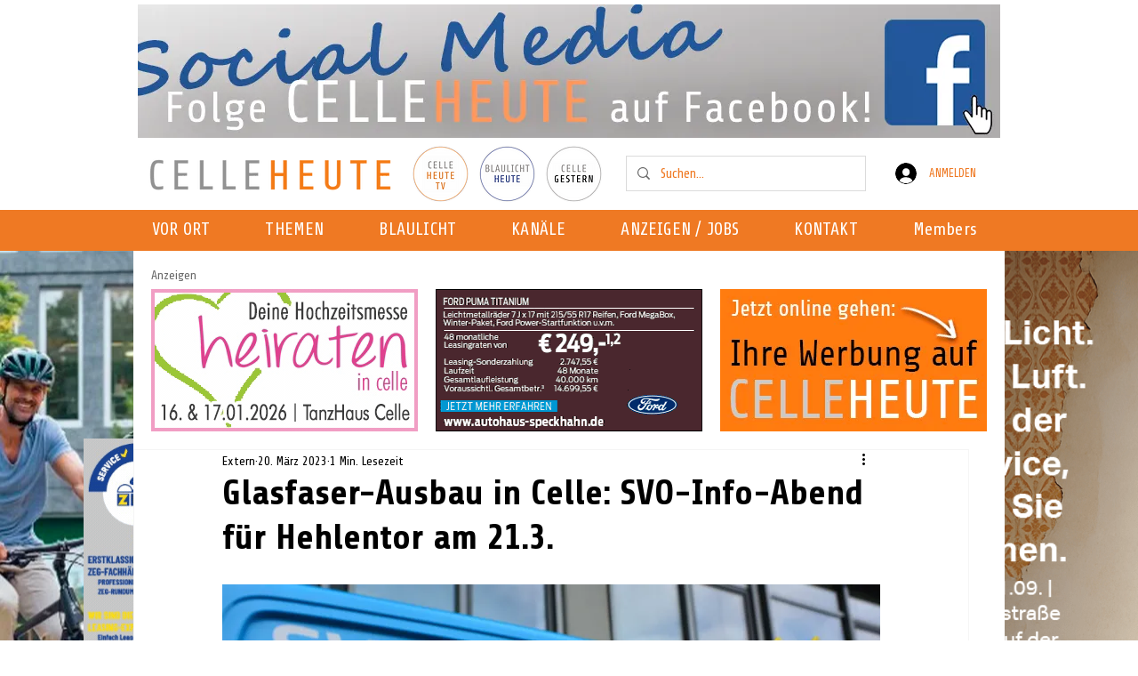

--- FILE ---
content_type: text/html; charset=utf-8
request_url: https://www.google.com/recaptcha/api2/aframe
body_size: 266
content:
<!DOCTYPE HTML><html><head><meta http-equiv="content-type" content="text/html; charset=UTF-8"></head><body><script nonce="w7AlLq6dga4dCIUxdcNDQg">/** Anti-fraud and anti-abuse applications only. See google.com/recaptcha */ try{var clients={'sodar':'https://pagead2.googlesyndication.com/pagead/sodar?'};window.addEventListener("message",function(a){try{if(a.source===window.parent){var b=JSON.parse(a.data);var c=clients[b['id']];if(c){var d=document.createElement('img');d.src=c+b['params']+'&rc='+(localStorage.getItem("rc::a")?sessionStorage.getItem("rc::b"):"");window.document.body.appendChild(d);sessionStorage.setItem("rc::e",parseInt(sessionStorage.getItem("rc::e")||0)+1);localStorage.setItem("rc::h",'1768644744270');}}}catch(b){}});window.parent.postMessage("_grecaptcha_ready", "*");}catch(b){}</script></body></html>